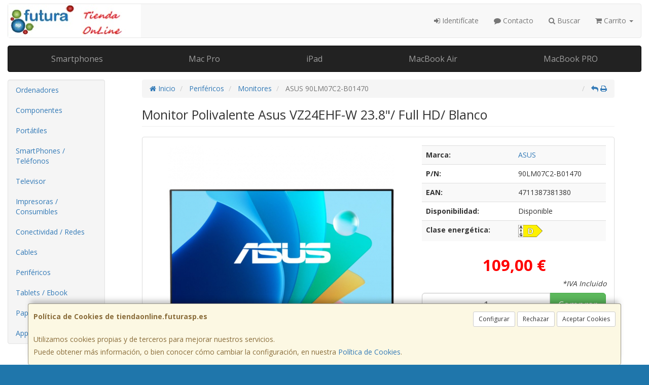

--- FILE ---
content_type: text/html; charset=utf-8
request_url: https://www.google.com/recaptcha/api2/anchor?ar=1&k=6LeVxwkUAAAAALzhpfkFJnc5ikhhoAUtFzbujUO_&co=aHR0cHM6Ly93d3cudGllbmRhb25saW5lLmZ1dHVyYXNwLmVzOjQ0Mw..&hl=en&v=TkacYOdEJbdB_JjX802TMer9&size=normal&anchor-ms=20000&execute-ms=15000&cb=e3eczej3i0ms
body_size: 46153
content:
<!DOCTYPE HTML><html dir="ltr" lang="en"><head><meta http-equiv="Content-Type" content="text/html; charset=UTF-8">
<meta http-equiv="X-UA-Compatible" content="IE=edge">
<title>reCAPTCHA</title>
<style type="text/css">
/* cyrillic-ext */
@font-face {
  font-family: 'Roboto';
  font-style: normal;
  font-weight: 400;
  src: url(//fonts.gstatic.com/s/roboto/v18/KFOmCnqEu92Fr1Mu72xKKTU1Kvnz.woff2) format('woff2');
  unicode-range: U+0460-052F, U+1C80-1C8A, U+20B4, U+2DE0-2DFF, U+A640-A69F, U+FE2E-FE2F;
}
/* cyrillic */
@font-face {
  font-family: 'Roboto';
  font-style: normal;
  font-weight: 400;
  src: url(//fonts.gstatic.com/s/roboto/v18/KFOmCnqEu92Fr1Mu5mxKKTU1Kvnz.woff2) format('woff2');
  unicode-range: U+0301, U+0400-045F, U+0490-0491, U+04B0-04B1, U+2116;
}
/* greek-ext */
@font-face {
  font-family: 'Roboto';
  font-style: normal;
  font-weight: 400;
  src: url(//fonts.gstatic.com/s/roboto/v18/KFOmCnqEu92Fr1Mu7mxKKTU1Kvnz.woff2) format('woff2');
  unicode-range: U+1F00-1FFF;
}
/* greek */
@font-face {
  font-family: 'Roboto';
  font-style: normal;
  font-weight: 400;
  src: url(//fonts.gstatic.com/s/roboto/v18/KFOmCnqEu92Fr1Mu4WxKKTU1Kvnz.woff2) format('woff2');
  unicode-range: U+0370-0377, U+037A-037F, U+0384-038A, U+038C, U+038E-03A1, U+03A3-03FF;
}
/* vietnamese */
@font-face {
  font-family: 'Roboto';
  font-style: normal;
  font-weight: 400;
  src: url(//fonts.gstatic.com/s/roboto/v18/KFOmCnqEu92Fr1Mu7WxKKTU1Kvnz.woff2) format('woff2');
  unicode-range: U+0102-0103, U+0110-0111, U+0128-0129, U+0168-0169, U+01A0-01A1, U+01AF-01B0, U+0300-0301, U+0303-0304, U+0308-0309, U+0323, U+0329, U+1EA0-1EF9, U+20AB;
}
/* latin-ext */
@font-face {
  font-family: 'Roboto';
  font-style: normal;
  font-weight: 400;
  src: url(//fonts.gstatic.com/s/roboto/v18/KFOmCnqEu92Fr1Mu7GxKKTU1Kvnz.woff2) format('woff2');
  unicode-range: U+0100-02BA, U+02BD-02C5, U+02C7-02CC, U+02CE-02D7, U+02DD-02FF, U+0304, U+0308, U+0329, U+1D00-1DBF, U+1E00-1E9F, U+1EF2-1EFF, U+2020, U+20A0-20AB, U+20AD-20C0, U+2113, U+2C60-2C7F, U+A720-A7FF;
}
/* latin */
@font-face {
  font-family: 'Roboto';
  font-style: normal;
  font-weight: 400;
  src: url(//fonts.gstatic.com/s/roboto/v18/KFOmCnqEu92Fr1Mu4mxKKTU1Kg.woff2) format('woff2');
  unicode-range: U+0000-00FF, U+0131, U+0152-0153, U+02BB-02BC, U+02C6, U+02DA, U+02DC, U+0304, U+0308, U+0329, U+2000-206F, U+20AC, U+2122, U+2191, U+2193, U+2212, U+2215, U+FEFF, U+FFFD;
}
/* cyrillic-ext */
@font-face {
  font-family: 'Roboto';
  font-style: normal;
  font-weight: 500;
  src: url(//fonts.gstatic.com/s/roboto/v18/KFOlCnqEu92Fr1MmEU9fCRc4AMP6lbBP.woff2) format('woff2');
  unicode-range: U+0460-052F, U+1C80-1C8A, U+20B4, U+2DE0-2DFF, U+A640-A69F, U+FE2E-FE2F;
}
/* cyrillic */
@font-face {
  font-family: 'Roboto';
  font-style: normal;
  font-weight: 500;
  src: url(//fonts.gstatic.com/s/roboto/v18/KFOlCnqEu92Fr1MmEU9fABc4AMP6lbBP.woff2) format('woff2');
  unicode-range: U+0301, U+0400-045F, U+0490-0491, U+04B0-04B1, U+2116;
}
/* greek-ext */
@font-face {
  font-family: 'Roboto';
  font-style: normal;
  font-weight: 500;
  src: url(//fonts.gstatic.com/s/roboto/v18/KFOlCnqEu92Fr1MmEU9fCBc4AMP6lbBP.woff2) format('woff2');
  unicode-range: U+1F00-1FFF;
}
/* greek */
@font-face {
  font-family: 'Roboto';
  font-style: normal;
  font-weight: 500;
  src: url(//fonts.gstatic.com/s/roboto/v18/KFOlCnqEu92Fr1MmEU9fBxc4AMP6lbBP.woff2) format('woff2');
  unicode-range: U+0370-0377, U+037A-037F, U+0384-038A, U+038C, U+038E-03A1, U+03A3-03FF;
}
/* vietnamese */
@font-face {
  font-family: 'Roboto';
  font-style: normal;
  font-weight: 500;
  src: url(//fonts.gstatic.com/s/roboto/v18/KFOlCnqEu92Fr1MmEU9fCxc4AMP6lbBP.woff2) format('woff2');
  unicode-range: U+0102-0103, U+0110-0111, U+0128-0129, U+0168-0169, U+01A0-01A1, U+01AF-01B0, U+0300-0301, U+0303-0304, U+0308-0309, U+0323, U+0329, U+1EA0-1EF9, U+20AB;
}
/* latin-ext */
@font-face {
  font-family: 'Roboto';
  font-style: normal;
  font-weight: 500;
  src: url(//fonts.gstatic.com/s/roboto/v18/KFOlCnqEu92Fr1MmEU9fChc4AMP6lbBP.woff2) format('woff2');
  unicode-range: U+0100-02BA, U+02BD-02C5, U+02C7-02CC, U+02CE-02D7, U+02DD-02FF, U+0304, U+0308, U+0329, U+1D00-1DBF, U+1E00-1E9F, U+1EF2-1EFF, U+2020, U+20A0-20AB, U+20AD-20C0, U+2113, U+2C60-2C7F, U+A720-A7FF;
}
/* latin */
@font-face {
  font-family: 'Roboto';
  font-style: normal;
  font-weight: 500;
  src: url(//fonts.gstatic.com/s/roboto/v18/KFOlCnqEu92Fr1MmEU9fBBc4AMP6lQ.woff2) format('woff2');
  unicode-range: U+0000-00FF, U+0131, U+0152-0153, U+02BB-02BC, U+02C6, U+02DA, U+02DC, U+0304, U+0308, U+0329, U+2000-206F, U+20AC, U+2122, U+2191, U+2193, U+2212, U+2215, U+FEFF, U+FFFD;
}
/* cyrillic-ext */
@font-face {
  font-family: 'Roboto';
  font-style: normal;
  font-weight: 900;
  src: url(//fonts.gstatic.com/s/roboto/v18/KFOlCnqEu92Fr1MmYUtfCRc4AMP6lbBP.woff2) format('woff2');
  unicode-range: U+0460-052F, U+1C80-1C8A, U+20B4, U+2DE0-2DFF, U+A640-A69F, U+FE2E-FE2F;
}
/* cyrillic */
@font-face {
  font-family: 'Roboto';
  font-style: normal;
  font-weight: 900;
  src: url(//fonts.gstatic.com/s/roboto/v18/KFOlCnqEu92Fr1MmYUtfABc4AMP6lbBP.woff2) format('woff2');
  unicode-range: U+0301, U+0400-045F, U+0490-0491, U+04B0-04B1, U+2116;
}
/* greek-ext */
@font-face {
  font-family: 'Roboto';
  font-style: normal;
  font-weight: 900;
  src: url(//fonts.gstatic.com/s/roboto/v18/KFOlCnqEu92Fr1MmYUtfCBc4AMP6lbBP.woff2) format('woff2');
  unicode-range: U+1F00-1FFF;
}
/* greek */
@font-face {
  font-family: 'Roboto';
  font-style: normal;
  font-weight: 900;
  src: url(//fonts.gstatic.com/s/roboto/v18/KFOlCnqEu92Fr1MmYUtfBxc4AMP6lbBP.woff2) format('woff2');
  unicode-range: U+0370-0377, U+037A-037F, U+0384-038A, U+038C, U+038E-03A1, U+03A3-03FF;
}
/* vietnamese */
@font-face {
  font-family: 'Roboto';
  font-style: normal;
  font-weight: 900;
  src: url(//fonts.gstatic.com/s/roboto/v18/KFOlCnqEu92Fr1MmYUtfCxc4AMP6lbBP.woff2) format('woff2');
  unicode-range: U+0102-0103, U+0110-0111, U+0128-0129, U+0168-0169, U+01A0-01A1, U+01AF-01B0, U+0300-0301, U+0303-0304, U+0308-0309, U+0323, U+0329, U+1EA0-1EF9, U+20AB;
}
/* latin-ext */
@font-face {
  font-family: 'Roboto';
  font-style: normal;
  font-weight: 900;
  src: url(//fonts.gstatic.com/s/roboto/v18/KFOlCnqEu92Fr1MmYUtfChc4AMP6lbBP.woff2) format('woff2');
  unicode-range: U+0100-02BA, U+02BD-02C5, U+02C7-02CC, U+02CE-02D7, U+02DD-02FF, U+0304, U+0308, U+0329, U+1D00-1DBF, U+1E00-1E9F, U+1EF2-1EFF, U+2020, U+20A0-20AB, U+20AD-20C0, U+2113, U+2C60-2C7F, U+A720-A7FF;
}
/* latin */
@font-face {
  font-family: 'Roboto';
  font-style: normal;
  font-weight: 900;
  src: url(//fonts.gstatic.com/s/roboto/v18/KFOlCnqEu92Fr1MmYUtfBBc4AMP6lQ.woff2) format('woff2');
  unicode-range: U+0000-00FF, U+0131, U+0152-0153, U+02BB-02BC, U+02C6, U+02DA, U+02DC, U+0304, U+0308, U+0329, U+2000-206F, U+20AC, U+2122, U+2191, U+2193, U+2212, U+2215, U+FEFF, U+FFFD;
}

</style>
<link rel="stylesheet" type="text/css" href="https://www.gstatic.com/recaptcha/releases/TkacYOdEJbdB_JjX802TMer9/styles__ltr.css">
<script nonce="83JdytQrjSqr0_F7M3Z-8A" type="text/javascript">window['__recaptcha_api'] = 'https://www.google.com/recaptcha/api2/';</script>
<script type="text/javascript" src="https://www.gstatic.com/recaptcha/releases/TkacYOdEJbdB_JjX802TMer9/recaptcha__en.js" nonce="83JdytQrjSqr0_F7M3Z-8A">
      
    </script></head>
<body><div id="rc-anchor-alert" class="rc-anchor-alert"></div>
<input type="hidden" id="recaptcha-token" value="[base64]">
<script type="text/javascript" nonce="83JdytQrjSqr0_F7M3Z-8A">
      recaptcha.anchor.Main.init("[\x22ainput\x22,[\x22bgdata\x22,\x22\x22,\[base64]/[base64]/[base64]/[base64]/[base64]/[base64]/[base64]/[base64]/[base64]/[base64]/[base64]/[base64]/[base64]/[base64]/[base64]\\u003d\\u003d\x22,\[base64]\\u003d\x22,\x22w5rCpcOwCsK4w6TCsyXCux/CrG8IeMKbXhYSw4vClTpiUcO2wrfCoWLDvRESwrN6wqwXF0HCjXTDuUHDnhnDi1LDhS/[base64]/CjsK6w6dxw7IyB8O3wrpZw7bDlWXCh8KjR8KBw7nCkcKPA8K6wprCmsO4QMOYSMKYw4jDkMO6wrciw5cswpXDpn0xwrjCnQTDiMK/wqJYw6nCvMOSXUvCosOxGSnDvWvCq8KwFjPCgMOLw4XDrlQTwpxvw7F4CMK1AGpvfiUrw51jwrPDuwU/[base64]/w7tHw5pKOBQ5w4zDiMKdYcOAXMKXwoJpwrnDqkvDksKuLSbDpwzCosOUw6VhBxDDg0N+wqQRw6UCHlzDosONw4h/Ik7CpMK/QAvDplwYwpzCqiLCp3TDngsowqzDkwvDrChtEGhbw6bCjC/CpsKTaQNXeMOVDWXCncO/w6XDlRzCncKmYGlPw6JrwrNLXSXCtDHDncOuw4Q7w6bCugHDgAhewr3DgwlJPngwwqY/worDoMOOw7k2w5dxYcOMeloYPQJSUmnCu8Kew6oPwoIww7TDhsOnPcKQb8KeMU/Cu2HDkcOPfw0CE3xew4V+BW7DqMKcQ8K/[base64]/CvFrDhMOXwqJKBcKvLlzCtCfDiMORw5jDmsKzZyfCh8KFFT3CrlIzRMOAwpTDo8KRw5ouKVdbU2fCtsKMw5woQsOzJHnDtsKrVmjCscO5w49mVsKJEsKpJMKrCMKqwod+wqbCuwYvwotgw6/DtD5/wojDq0wMwqLDgVdjFsO9wp5Cw5PDqEbCknkZwpHCiMOhw57DhsKkw6lqM0tUd2/CjktyecK1X0zDsMKHPidTXcOpwowzKhcYWcO8w7zDgRrCrcOJFsO2eMOzFMKQw7kpRAk6cRRrSjxCwo/Dlm8RIRhUw4dAw7Q2w7PDjRl8eAx4H1PCr8Kfw65zewM0LMOnwq/[base64]/QsOgwrdwIsKSAcKmfHVbw4PDmCXDmsKPwoPCiFzDgErDkhtIfjsGPT5sV8K1wp1RwpBdNiMPw7/ChmFAw7LCj3FowpIHOUbCklAuw4TCiMK9w7pBElzCl2TDqsKjDsKpwrfDmmsMJ8O8wpfCsMKzMUh9wovDqsO+fsOMw4TDtRzDiBcUCcKlw7/[base64]/EMKqwrzCgMODw4/CtxTCm3AvNyYyBUkjwqLDjx5EWiLCvnYewoDCi8O/w7JIJcK8wrXCq2ByXcKMAm7ComfCgxgAwobCm8KkbAtGw53ClyDCsMOPHsKow5sZwosCw7AETMO7LsKKw6zDnsKqSQZXw57DqsKZw5g5UcOcw4nCui/[base64]/CoMOgRyVHw5kEw7Zcw6XCscKpw6vDssODYDVKwpAQwqteRD3Cp8Kjw6Bxwqh5wqhSagbDqMKuBQEdIhbCncKyFMOJwo7DgMOicMK/[base64]/[base64]/w7XDlcO6NHbDqRbCjTDCkGDDtELDnDvCoAjCtcO0GcKCJMKSBcKuQ1TCu1xawqrCjDp1CFMbdATDkm3CtEHDtcKSSlliwpFawo91w5zDjMObJ0Ezw5TCi8KXwqbCjsK3w6/DkcO1XVrCmwU9CcKIwp7Do0QIwqtMa2jDtRprw7nCs8K5ZA7CrcKkacOEwofDhh0PL8OowrTCvDZqJ8OVw6wmw61Pw6PDv1DDpxkhFsO3w50Mw5Ygw6YsaMOBaRbDocOowoczUcO2f8KicRjDkMKeIkI/[base64]/KsKbecKewp5Yw5TDgl4cwrDDhTF7wpzDkV0kI1PCiVTChcK3wo7Dk8Ouw6N4GgJQw4/ChsOgfMKvw4kZwpzCuMO0wqTDuMO2bMKlw7vCkHwLw68qZhcHw7okdsOUfxwOw44xwqbDrTg7w7vDmsKMIwh9QUHCjQPCr8O/w6/CtcK8wr5LI0hhwo3Dvy7CnsKJXEVjwo3CnMK9w5wjNVY0w6jDg0XCj8K8w45yBMOpH8KGwoTDtlrDrsOjwrZQwpsdLcOyw4o0ZcKIw6PCncKQwqHCmU7Dk8K9wq5qwqUXw5xzXcKew6Nwwp/DiS8jHR3DjcOOw7wzUCgRw4HDqC/Cm8Kvw7kbw7/DswXDnQF+eGfDsn/DhUhzGWvDlBPCsMKewr/CgcKFwrwrR8O/UcK7w7XDlwDCv0rCgTTDpiDCuVvCqcOKwqA/wqZCw4JITB/CqsO5wpvDicKEw6TCj3zDmsKbw75DJxs7wpk9wpoeSR/CqcO1w7Qkw5p/MhHDs8O/YMK7W14MwoZuH3vCsMKDwrnDoMOhAFPCsQLCusOcWcKaPcKBwpfCh8KfIVFRwpnChMKLDcONFBbCvF/CkcOKwr8HH0DCnQHCksOWwpvDvVJxM8OWw709wroYwosqTCJhGg4Ww7nDvDQKLcKvw7NFwqtaw6vCiMKuw7jDt3UhwqRWwoMDdmRNwotkwosGwprDoD0Rw5vCisK/w71ldsOFfcOVwowNwrnCtDfDgMOtw5fDh8KNwrQzYcOEw7otWsOZwqTDtMOSwph/TcKzwrF5wrDCtCPCvcKMwr1PKMK5emVBwrjCgcKnXcOnY1lzXcOtw5MZIcKwYsKuw5gLMGMYSMOTJ8K8wrJTF8ObV8OEwrR0w6fDnhnDkMODwo/CqmLDnMO/[base64]/CrsK7RDldw4o1wrXCjRDDkgTCuRcnwp5EHz/DvcO/[base64]/DjG0iw5EUP8KoCnoyA8Onw7QQw7Z8ex9oLMKpw5YdasKYUMKoS8OWSC3CusOjw4Q+w5DCgcOFw5PDiMOeSxPDvcKcAMOFA8KwKVbDnBLDksOjw6zCs8O2w4NlwqHDuMO+wrnCssOnfntoFMOowp5Kw4vCsmd7ZX7Dlk4HesOQw63DnsOjw7k/dMKBBMO3TsKHw4bCi1tsEcOkwpbDulHDk8KQcwQGw77DtxwMQMOJOE3DrMKYw5k4w5FpwqXDuUJVw6bDnMK0w7zDvEAxwrPDpMOnW31CwrvDo8KxfsKHw5NkQ0how4cdwrDDjX4LwojCgDVYejvCqBzChzrDssKIBsOqwqobdj3CqzjDsw/Coy7DpkRnwpdIwqFSw5TCrz/DshvDp8OlfV7DkHDDkcKYesKGfC9UGyTDp3Ewwq3CnMKew77CnMOOwrXDqh/[base64]/wrl/[base64]/RMKDa8OmwpMQw6rDtng5LcK5FMKnOgHDqMO/R8OIw4zChyI/EHljOGY7XRQ+w6PCjnlOaMOLw6vDsMOGw5DDp8OzZMOlwqLDnsOsw5/DgDVga8KmdgfDhcOIw50Nw6DDscORPsKcfCLDsQ7ClWpjwr7Cq8KVw74WF3d9YcOaOnnDqsOPwojDmydyX8KYEynDjCttw5nCtsKiMzbDq3h6w4zCsg/DhzIIJhLCkDU2RBkNE8ORw4jDvxnDjMKceGUGw6BFwpnCuVciKMKbNCjCqi8Xw4vDrE8ibcOjw7PCuRhpXjTDrMKceHMnIxjDukZBwqJzw7gyeX1ow7M8LsOgccKiHwBMER97w6TDpsKNazbDoDomQyvCvVVJbcKEN8K1w6BkAlpFw6ghw4/CmBvCuMKWw7clcWbDgMOcTX/CmTsKw7BaPDRgIx5/woPCmMO5w7nCvsK8w5zDpWPDhkJUE8OWwqdLcsOMKUXCnDh1wpPCgMOMwo7DosOPwq/DhXPCtFzDh8OCw4oBwprCtMONWl9MTMKgw47DiXLDkQjCmx/CqsKFDjREIm8rbmtGw5Ahw4V9wqfCoMKtwqdGw53DmmTCsHjCtxxyC8K+FhoMHcKGCMOuwqjDksKjLkJ+w5zCusOIw40UwrTDs8KecDvCo8KBQVrDiU0+wrY4V8KjYWtjw7g9wo8bwr7Dr2/DnwtqwrzDmcKZw7hzdcOdwrnDs8Kewp7DmVfCvidNDx7CpMOkfiY3wqFCwqddw7fDvzV2EMKsY2QxZkfCpsKlwrzDnDNJwp0GPF5yXzk8wod4J28wwrJqwqsfIhJQwq3DrcKjw6/[base64]/[base64]/CisK3w4PDuMKCwqQ3w57DpnRLe1BwVsKyw7gow4XDqHLDuFjDmcO3wrjDkj7CjsOvwqBQw4rDvm7CtD0Ww6ViMMK8e8OffhTDs8Kswr5PPMKxYUoAfMKawrJKw7vCrFrDl8OPw7M8M2EQw5w1R01bw7tXV8OUGUfDr8KFUmrCkcK0FMOrPhnCoSDCqsO/[base64]/[base64]/CpsOtw6VEw6kBTsO8C8OdLsKndMOcw4jCisOrw4/DosK9I0I9AW9YwpzDqMKmJVbCjEJDL8OlHcOTw7/Cr8KEPsOmB8KSw5PDjMKBwrLDs8KXeAZ/w4Vgwo4xDsORPcOOasOiw6xmGsOuBxLCqQ7DmMKIw6oia3LCnCfDk8OBaMOrf8OaKsK7w6NVHcOwaQ5hHnbDuUrDhcKPw4d2E1TDrgV1B3tSeykzA8O4wozDqMO/[base64]/ccKiw47Ci30Zw7vCpMKmwoAMw7vCiGtrP8O3eHvDkcKfEcKIw6d8w51uFSLDrcOZOzXCrDxTwoBoEMOxwq/Dm3vCi8KcwpRMw57Dvhs3wq8aw7/DpU/CmlzDu8K0wrvCpjvDicKywofCssOYwrYaw7bCtCxvUFBqwp5RdcKKc8KhLsOjwqBjWnDCjiDDrCPDncOWdmvDpMKpw7rCtiAWw7vCvsOpG3XCnXZQc8KRZwXDmhIYBwp0K8OlfE4HXw/Do0nDrg3DlcOQw7jDvcKnTcKdBFPCsMOwb0BIQcOFw7xYRSvDvyIfB8KGw6jDlcOkX8Otw53CnDjDqcK3w78WwqHCuhnCicOSw5scwoMOwoPDoMKgHcKXw4x/woLDumvDhABNw7HDmwbCminDmcOeCMOUUcO9AFBjwqFXwqY7wpfDsS98aAh5wqllMMOpDWEZwoLCgmAdORbCscOuTsOywpRew5PCtsOlbcO4w7/DiMKSSiPDssKgRcOGw5LDnnN8wpMbw7bDgMKqZ1gnwpXDuCcgwp/DgGjCpVkgblzCuMKJw6zCnzhIw4zDlMKqAn9pw5TDsRQXwrrCnkUmw7LCusKCQcOBw41qw7USRMO5EBDDt8Kub8O8ajDDnWJLS05KPGrDqUhgPX3DrcONUGM+w5wcw6ggKWoYDMOAwo/CoHbCv8OxVhDCp8KICXUOw4pTwr5zYMKHbMO9w6kcwovCrcK9w7Aqwo5xwpttMxnDq1TCmMKHN0Fsw7bCvTPCgMKuw4gRIMOXw6vCt2AyI8KxCWzCgsKFfsOrw7wbw5l2w7hzw54PBsOeRTkQwplow4/ClsOJTVEcw4fCu3UEIcOiw6jCosO2w5guY1XCmMKCbcOwPT3DqCTCiGXCv8KcTjLDhAjDsW/DlMKjw5fDjF9LUVEieT1aecK6ZMKSw7vCrn7DkkwKw53CpFB1PAjDuR/CisO9wpDCsUAlVsK9wps0w4NXwoLDocKuw7JGdsOnBXYfwptfwprCrsKgVXMfBCVAw457wpgtwr7CqVDCssKow5YnA8KkwqnCjhLCmjPDmcOTH0zDthFWKDPDmsKFcigmRQrDv8OeCxhlTMO2w7liRcOdw4rDnkvDpld5w5NEEX9/[base64]/bjltZgt6w7Y+XUsOCsOJwrvDnhPCiAFWSsO6w7Qnw6kKwqLDjMOTwr0qOXbDqMK9K3zCs0VQwp9qw6rDnMKuccKTw7lvwpXCr0R9DsO9w5zDlVzDjwHDuMKbw5RNwpRYJUofwqDDp8Kiw5jCmRx2w5/[base64]/[base64]/[base64]/w7TCksKMclrChQvDmEwGw5wEwobCnGpIw53DlWTCkkR6wpHDtCZBbMO2w4zCm3nDvhJDw6U5w5rCrcKKwodUE3wsJsK5HsK/[base64]/CjcK9wp7Ch8Krw63DghrCuUbDisKcW8KIw4vCgsK/OcKVw4TCrCVNwoAsKMKlw7EMwpxtwpHCisKQPsKywplbwpoaXwbDr8O1w4fDlxIYwonDr8K7EcOewos8woPDgSjDssKow4XCrcKYLUPDtyfDjcOxwr46wq3CocKAwqFIw7wXAnnDhlzCk0HDoMOvNMKpw7QIAA3DpMOlwoBIcD/ClsOXw4DDvBfDgMOYw5zDo8KAfEZQC8KNKx/Cn8O8w5AnMcKdw5ZDwp4cw5jCkMKeCmHCgMOCRHMCGMOhw7JJPVs0SnXCsXPDpXUEwrh8wpd1BTpGAcOuwqolDzHCl1LDiWoZwpJJWWrDisOeOmnDtsKwXVTCrsKzwqVBJWd7RzYkBRfCosOrw7PCmkPClMO1acOFwoQUwq83dcO/[base64]/[base64]/Di2h2wqJTwqHCrsKuWB7DpMKtHhbDmMOJFcO7fDvDiBR9wotKwrXCghsgCMO1Kxg2wrhZa8KCwpjDukLCjx/DhCDCmMKTwrLDq8KRV8O5ak8kw7Bjf0BLacO7bHvCpsKGLsKPw6gaXQnCiDgpZ3/DgMOcw5IiF8KIDzYKw4oEwq9RwqU3w7nDjFTDoMKUejYAecKDWMKtUcOHbURGw7/DrFwIwowNYDHDjMO/[base64]/Dp8K3wqdBXg8JwodAw7DCvjNUw6PDngUYfyPDnMKoJyFgw7ZFwrx8w6PCgAxxwoDDm8KkAy49HhR+w4Bfwp/CuwNubMOYSTMyw4LCvMOPA8OaO33CtsOWCMKNwpHCssOECRZ/eVsPw4fCoRZPwo3CrMO7wq/[base64]/Do37DpMKCHMOmw6fCh8ObTDszECJWQkTDoUPCiHHDjy0ew5d8w6h8wqJTSFlpIcKrICd0w7JgDS/CjcKhUkPChMOxYsK/[base64]/Dl8KNw7fDhcKrw7zDqcOQcsOBwrzDnnwOOsKjTMK/wr9Dw4jDpcKUJW3Dg8OUHAjCn8OkUMOLKy5Yw6LCkV/Dm1nDm8KJw7LDlMK7aWJUCMOXw4pmbU18woXDiTs8bsKNw7HCvcKiBxXCsTN7dxrCnQbCocKKwo7CtF/Ct8KBw7DCtGjCjjzDjmAtQcOPE2IlQxnDhCFGUysAwqvClcORIlVWXxfCrMKbwoEMJw4AXAvCmsOlwoXDpMKLw7rCtxTDmsO3w4bCmXhYwpzDg8OKw4rCtcKCcmHDhMKWwq4xw6ExwrTCisOmwptXw7Z0Li1GFMOjOA7DqGDCrMOSS8KiH8Krw4/[base64]/ChFrCiwQvw7LCjMKtWWTCqmQaThDDhMOFd8KrECrDjjzDl8OaQsKuGcO5w7PDsFwwwpXDg8KfKgMkw7TDvQrDg0tfwp9IwrTCpEpwO1/CvTfChVwVJGXDjSrDgkzClifDsSMzMxZtLkLDsCEIDkU9w7FiacOHHnkpXE/DkUF/wrN5dsOSUMOedVh1WcOAwrHCikJdK8KnaMOSMsOVw5lkwr5lw5jCvCVZwpVHw5DDmT3DssKRAFDCmCslw7bCpsOCw7RDw7xCw4NET8O5wpNNw4PClGnDs39kaTlHw6nDkMOgbcKpecOraMKPw4vCl0rCv1XCg8KpeVcveE/DtG1DOMKhJ05NG8KlTcKvdmkEBQcqVMKjw7QIw6pzw7nDpcKLOsOhwrc8w4fDhWE/w75Mf8OtwqInRzw0w60gYsOKw51XHsKnwrXCrMOLw5Anwo9swoBccX4HOsO1wqQ/EcKiw4PDo8K8w5p0DMKECTclwo0nQsKbw7vDjh0rw5XDjEMRwowiwrDCq8OYwoTDt8Oxw5rDmlwzwp/[base64]/CvMOfN8OZeHkFwqXDg8Kgw5zDmMO7woorw6HCjMOIJ8K8wrvCrsOLQDQJw6zCoW3CngHCg07CnhLCsCvCmHMcR2QUwpIbwo/Dr0J/wpbCpsOqwrnDisO7wqAVwrIPMsOcwrF3AV8pw5pcNMOuwqd6w4wzK30Ew6oHeTPClsOOFQJswo3DkC3DusKcwqHCgMKTwonDmsKcPsKEWsK0w60kMRFCLiXDj8KmRMObZ8KLPsKswr3DugfCnCnDoFBYVHxZMsKSZg3Cgw3DvlLDtcOHAcKAK8O/wpgPTxTDlMOqw4TDgcKuC8K0wp5+w47DgErCmzpbDl5VwprDiMOrw5XCqsKFwoA4w7gqMcKQBH/CnMKbw6YSwobCjm/[base64]/[base64]/Ck8K+w7NnQBdTw6DDv1rCq8KQeHdcXkPCmjzDoAAHRQ9Fw5PDiTZWQMKVG8KUPBrDkMO3w7zCuD/DjsOoNBHDmsKkwqtEw7Awb2ZadBrCr8OtGcOSKn95SMKgw70NwqnCpRzDnVRgwojCsMOyXcOREVjCkzZIw7cEw6/CmMKBS1zCmnt8V8OzwoXDnMOgbsOMw4TCp1HDlTIbD8KLb31SVcKIN8KQw48AwpUDwpXCn8Krw5bCmGssw67Ct35GesOMwoo4McKiHwQDfcOOwprDo8K0w4zCtVbCm8K1wovDl3nDpl/DjFvDicKuKk7CuDrCvxLCrUBLwrArwr9Owq/CizYRw7rDon1dw6rCpjbChXDCsiLDlsKkwporw5bDpMKoPjLCqCnDlCN3H37Dh8OewrbCuMOtGMKZwqs+wpjDhGMUw5/CvyYHbMKRw7TCt8KkG8OEwpswwprDsMOvbcKzwojCjwLCscOQOWNgCwxzw47DtUHCt8K2w7pQw6vCkMK9wp/CpcKqw60BOiF6wrwPwr43LFgSXcKCc1XCgT1hUMO7wog0w7BZwqfDpwLCvMKSJkTCm8Kvwoh7w4MIJcOzwp/Ck1NfLMKUwoZrYnvCqiMyw6PCoznDpsKKBsKUAsKoMsOow5MRwonCkcOvIMO0wq/[base64]/[base64]/DscOlC2zCgyDDisKaKsOCaHQnwpXCvkQbw7ouw7sFwpfCkAzDnsK8NsKxw5w0aAYQN8OpZsKqLEDDtGFFw4ccZUNBw5nCm8KiYnDCjm/Cv8KeDWnDtsKuNQ5SRcOBw6fChmsAw7rDnMOewp3CsF1vCMOjOjRAelg4wqE3bXgAQcKowpEVJVRHQU/DusKjw6jDmMKfw6tgXxEhwpPCsR3CkxjDm8O7wqEjMMOVTnNRw61NOsKBwqANGcOtw48Dw67DuhbCncOJTcOqUcKeQcK9f8KeGMONwrMxFDXDjHbDqCsPwppJwq05Jl85EsKYJMOuF8OXKsOxaMORwpnCrl/CocK4wrQRXMODbsKVwp8QE8KURcKrwo7DtgANwrIeTmbDq8KOfMOREcOgwqBqw7jCqsO7DAduYMKUD8ODeMKmACVWFsKdw4LCrx/[base64]/DsXITXsOmwojCv8OeGMKIwohZw7HCsBNLEQgHH8O8Z37CosOlw5MdKsO+wr80VHg4w4XCpsOBworDisKrAMKCw4EvTcKmwqLDkRXCosKYDMKQw5gmw6TDtj0DRUnCl8K/LEkwB8OSM2J8HRDDoVnDrMOfw4LDoFQTJiYkCiLCjMOpHsKxaBobwo0CDMOnw7NiJMK0BMKqwrpgHVFXwq3DssO7fBvDmMKcwoJ2w4HDtcKXw4bDuErDnsOUwqtlMsKHGVrCicOfw5XCkiV8A8O6w4FCwpjDl0QCwo/Do8KLwpLCncO0w7k7w5TCgcKewoBuI0drE20UaA/CoRlNHmcubCkSwpgQw4BIVsOYw4VLFDzDu8OSPcKxwqgXw60Vw6bDp8KZRTFRAEzDmEBcwq3CjhktwoXChsOicMK8dzjDvsOWO1TDoUV1d0bDp8OGw645Z8KowoMpw68wwrlVw4bCvsKWJcOpw6A1w4ohGcK2CMOSw7TDk8KMDnJnw7PChW5nKkx/aMKIRRdOwpbCu3PCngNSbsKNbcK/cDPCkErDm8KEw7vCgsO5w4AvKFPCsjN2woJCdE8PC8KqbkAqKmDCli1LbGNhflxNWHQEEVPDlyoWH8KPw6pUwq7Cm8OgCsK4w5gfw6dgU0jCiMKbwrdoGAPCnGpvw5/DjcKqEsOKwqheDsONwrnDh8Ozw5nCgBXDh8KAw6wMRinDrsKtLsKyA8KqQAtpODtqKWrCu8KTw4nDtg/DtsKDwo9yHcOBwotdMcOqe8KbKcODOQ/DkBLCtcOvJynDncOwFQxoCcKRAkcYFsO2LHzDq8KRw484w6vCpMKNw78KwoIqwqHDpFvDvTvCo8K6P8OxVhHCscOPD3/Cs8OpdcOMw6Ygw6RJdnUow5UjODXCj8K/wonCv3cfwoRgQMKqecOOB8KWwr0FKGkqwqDDrMKCH8OgwqXCr8OCeGxeesKWw6rDrMKOw6jCq8KoC2TCi8O8w5nClmfDkwLDkQ0jcS3CmsOPwo8iG8KVw6VUHcOcRsOAw481VWHCoS7Ck0/DpU/[base64]/DlEM6HmpCwqI5MCBzwpN6WF7CrcOYOFkYH2htw7fCsUQSZ8Kjw6oTw4HCgMOyCjhEw4/DjDJCw5ohXHLCuEkoGsOSw45Pw4bClcONWMOGOSTDu10nwq3CisKpRnN+w7vCsUYKw7rCkn/[base64]/ChWJrAMOwwrA8dMOCDmxzQ8OpwqkwwpJnwr7DjWcpw4XDrFRlNGEHdcOyIiQTS3/Dk0EPSR0LZyJUS2bDgxzDt1LCoG/Cm8OjLVzDo37DtGtMwpLDhCEQwogUw4XDkG/[base64]/[base64]/w70sw77Dr1/CqMKHw4DDosO5w4PDncOjw5powrrClAbDmG0TwrbDqzPCscOpBwIfUwfDpnjClXwQNHhNw5nDhcKDwojDnMK8BMOaKSszw4JZw5hVw7TDq8OYw6xTGcOlTFUgLsOyw60zw7YMWR5Qw58/ScOIwpoYw6PCs8Ksw5dow5vCt8OgOcOKEsKNGMO6w73DmcKLwpwfSk8wLmRET8KGw6fCpsKMwqjCl8Kow4xYwrZKLEJbLhHCtH8kw7YSH8KwwpfCrQzCnMK/[base64]/DsXvCqG7CosO3wpDDoMK7WivCkDXCuQMvwrY8w6YeBzAFw7PDvMKTByxFfMK/[base64]/w6vCg8KgwqEhw7sIA1pgWS19SXd7w6V2wrrCqcKAw5nCjSjDiMKow4jChmNrwogxwpR0w4DCi3jDr8OTwrnDocO2w4/[base64]/wpPCtWDChUDChEYcw5gUJERnwq/DmGjCpMOjw4PCoQPDiMOTLMK2HMK/w4s7Q3gnw4lswrQwZU3DuVHCp0/Dkj3CmhjCuMKpBMOlw4g1wpjDsx3Dk8Ojw6liw5DDr8OcCExPDsOEFMK2wpgZw7Mww5YgF0nDpjfDrcOmBi/CsMO4YmtJw41uZsKEw58nw4hGZUsNw5/DtBPDsR/DhMOVBMKCCGjDhmk4VMKaw7vDu8OIwq/CihtEPVDDmWPDj8Otw6vDnw3ClRHCtsKefhzDpk3DuX7Dn2PDqx/DlMObwqkAZcOidEnCoSxuLD/[base64]/Cm21jw5jDvMKQRl0uwrnCqC3DtBIqcsKXVXBaYh0wFcKuZ2tuI8KfBMKFRmTDr8KXcXPDtMKawolfWWrCvsKswprDtGPDjX3Dm1hew7fCosKBMMOuWcK/c23CtMOUSMOlwojCsDPCixRqwr3ClMKSw6nCl0PDhgXDvsO8KsKGB25nLMOBwpDDhsODwoI7w63CvMO3cMOZw5hWwq4gKQnCmsKjw7kvcRIwwpd+OEXChQrCulrCqT1YwqcVdsKgw77DpRAQw7w3M1HCsj3Co8KqNXdRw4ZVRMO+wosacMK/w7BPAH3CohfDqjhQw6rDhcKiw4V/w6lvBljDqcOzw6PCqS1owrfCk2XDtcK+J3dww7ZZC8OAw4JdE8O0QsKLQcKNwpzDpMK+wrdWY8KVw4saVAPCuxlQGF/DkVpSdcKLQ8OONCtow44dwq/CtMOHfMO3w4jDmMO7VsOpUcO5WcKjwofDkW/[base64]/[base64]/wrXDrMK7wqw4w5RWf8KyaUzCjcKsJsKzwrvCuB8+wqvDgMKTHhclWsOzZmESV8OzZmvDg8Kww5zDsmASMhQEw4/CucOJw5JdwpLDgFfCih5Nw7fChy9Vw6sAFyYDVmnCtcOtw6nDvsK4w5AhPBTDtBV+wqkyBsK1SMOmwrfCvhFWLhDCpT3Dv38aw7cDw6HDnQ1DX2J0JMKSwo9qw7Rawr8+w7bDnyHCoU/[base64]/DnsK9w61hNjvCmcKMw7LDuUPCvGxbwr4wwrkxw7HDsE7Dt8OtGcKrwrE9BMKcNsKvwrFNRsOswqlhwq3Di8Knw4DDrCjCn2c9aMOTw4JnAT7Ck8KvBsKeVsOEcx8pKV3Cm8K8TRoDYcONVMOsw6tyFCPDjSYIJGIvwpxnw69gQsKlIMKVw77DqD/Dm38zfSnDoALDv8OlJsKdfEEtwpUAVwfCs3Y/wr8Uw6/DhsKMFXHDqW/DqsKETcONWsOow6USWsO2OMKJVWbDuCV5EsONwp3CvXUMw7PDkcO/WsKQUsK7MXNxw5dLwrJVw6RYEwcFJmzDohrDj8OZBBVGw4vCn8OTw7PCkVRJwpM/wrPDtknDiBECwpzCuMOTUcK6H8KVwoc3EcKZwr9Owo7ClsKrMQM3X8KpNcO4w4PCkl4gw59uw6nDrmnCn0kvdsO0w7g7wotxB1zDtMK6ck/[base64]/[base64]/DrMOLwo9XI8KpwqXDmMKowosLNgPCs8OJLlEXChLDkMOqw7jCsMKeeBYifMODO8Oxwr0Ow54XZlDCsMOewpkJw43CnVnDlHLDk8K2TMKweDw/GsOtwr11wq/CgBHDlcOqIsOCYBPCiMKIesK8w4gMAi8gIG9Ef8OlUlLCscKQa8OZwqTDmsOpDsOGw5Y4wo/[base64]/Cnl51IsKxB8KNdcOJO8OacsKAw7QMIkZHOiTChcO7ZTbDnMK/w5fDpkzDmcOqw7tcRijDhFXClghUwp4/esKhecORwrBPXWYMVcOAwpdTJsK8VwDDmSvDhjgnSxNie8K2woV1YsKvwplFwrVnw53CiUwzwq53WhHDrcOrcMOcKBPDpTdlVlXCsU/[base64]/Dm3vChDHDtcOQeMK6w6vDt8KgXsO/wroiQzLCkiPDhXR0w63CuRAiwp/Di8OWesOOWsKQPgnDkDfCo8OBFcKIw5Nbw5fDtMKMw4zDhEg9IMOdU0fCp0rDjEfCmGrCuWhjwqRAE8KZw5fCmsKXw6BrPGnClG5FcXbDmsO6YcK+Yjddw5kCAMOUX8OTw4nCssO7BVDDvsKHwrrCqXdAwr/Cu8ObK8ODVMOnLz/CtsKuXMOefykQw4MewrnCv8KhOMOMEsOQwoDCrQ/CglMYw5bDmxjDqQE4wpbCqiAvw6FYeEMZw7Idw48KIn/Dm0rCncKZw6TDp2PCsMKFaMOtGGsyFMKTGMKDwqPDq2LDmMOJFsOwbgzClcOjw57DncKzXE7ChMO4aMOOwo4dwrDCqsObwpPCgsKbaTTCugTDjsKCwqJGwp/CrMKzYzoPEWBDw6nCo0pwJgjCnVdDworDqsKiw5scE8OZw41uw4l4wrw0FiXCrMKMw61/c8K9w5AfSsK3w6FnwpjDln9VN8KMw7rCqsO5w7UDwoHDlxnDkWIHBxYyb0rDusKWwpBCWh4ew7TDlcKQwrLCoWXCpMOKVW0zwpTDsX4jOMKTwq/Dt8OnLMO/G8Ohwp/[base64]/L8OvcBjDvcKaw6dbw6PCjcOPBMKcwq9Ib8Ksf17DpVzDk0XCmXIvw5QZfj9UJDnDuAYkFsOMwppdw7DDp8OHwpPCu3wAMcOzaMOkRVJ4DcOxw6I3wqvDrRR4wq8/wqNAwoPCgTNUIzNUA8KUw5vDmzXCoMKTwr7CsjPCp1fDgEZYwpPDiThXwpPDiiMLRcKuHWgMKcKzR8KkGCHDrMOTS8KVwrbDlMOEZhYWwrlFdjZ/w6VHw4rCgsOXw5HDonfDusK4w4luS8KYb0nCgcOvXnVkwqTCvxzCvMKrD8KYVEdUHDnCvMOpw6DDg3TCkzfDlsOOwpgRNMOiwpDCkRfCqhU3w7FtAsK2w5rCpcKIw7fCo8OdQwzDosOJHD/CuklFIMKmw7MFH1kcDjI4w6lzw78eWk83wqnDvMOPRGrCkwhOT8OpRATDp8KiI8O8w5sIMkDDn8KhVWrCjcK6D01JacOmN8OfEsKUwoTDu8KSw41eI8OCWsOR\x22],null,[\x22conf\x22,null,\x226LeVxwkUAAAAALzhpfkFJnc5ikhhoAUtFzbujUO_\x22,0,null,null,null,1,[21,125,63,73,95,87,41,43,42,83,102,105,109,121],[7668936,577],0,null,null,null,null,0,null,0,1,700,1,null,0,\[base64]/tzcYADoGZWF6dTZkEg4Iiv2INxgAOgVNZklJNBoZCAMSFR0U8JfjNw7/vqUGGcSdCRmc4owCGQ\\u003d\\u003d\x22,0,0,null,null,1,null,0,0],\x22https://www.tiendaonline.futurasp.es:443\x22,null,[1,1,1],null,null,null,0,3600,[\x22https://www.google.com/intl/en/policies/privacy/\x22,\x22https://www.google.com/intl/en/policies/terms/\x22],\x22BTCM/Sb974ma5pJmR2KH5EeMu8xnQidfyZIrcc8ymZ8\\u003d\x22,0,0,null,1,1765114979095,0,0,[120,132,39],null,[91,207,90],\x22RC-0-E2umZtdKVm_g\x22,null,null,null,null,null,\x220dAFcWeA7cwPXNr6y8QRRBBq9sdbP2KIjoPM-ry_OmuMKrCg6obfGmD0mO9q-mopKGbwik8Gl8d962xScMGcxChZEB2L6MCcbhgQ\x22,1765197779136]");
    </script></body></html>

--- FILE ---
content_type: text/css
request_url: https://www.tiendaonline.futurasp.es/assets/css/e_style.min.css?v=28
body_size: 54
content:
@import url("https://fonts.googleapis.com/css?family=Open+Sans:400,700,300");html{height:100%}body{font-family:"Open Sans";color:#333333!important;background:#1f76ab}a,a:active{}a.activo,a:hover{}h1{}h2{}h3{}h4{}

--- FILE ---
content_type: image/svg+xml
request_url: https://cdn2.web4pro.es/assets/img/energy-labels/D-Right.svg
body_size: 5337
content:
<?xml version="1.0" encoding="UTF-8"?>
<!DOCTYPE svg PUBLIC "-//W3C//DTD SVG 1.1//EN" "http://www.w3.org/Graphics/SVG/1.1/DTD/svg11.dtd">
<svg xmlns="http://www.w3.org/2000/svg" version="1.1" width="438px" height="240px" style="shape-rendering:geometricPrecision; text-rendering:geometricPrecision; image-rendering:optimizeQuality; fill-rule:evenodd; clip-rule:evenodd" xmlns:xlink="http://www.w3.org/1999/xlink">
<g><path style="opacity:0.944" fill="#24201f" d="M 0.5,-0.5 C 110.167,-0.5 219.833,-0.5 329.5,-0.5C 365.506,39.1724 401.506,78.8391 437.5,118.5C 437.5,118.833 437.5,119.167 437.5,119.5C 401.221,159.451 364.888,199.451 328.5,239.5C 219.167,239.5 109.833,239.5 0.5,239.5C 0.5,238.833 0.166667,238.5 -0.5,238.5C -0.5,159.167 -0.5,79.8333 -0.5,0.5C 0.166667,0.5 0.5,0.166667 0.5,-0.5 Z"/></g>
<g><path style="opacity:1" fill="#918965" d="M 326.5,3.5 C 248.5,3.5 170.5,3.5 92.5,3.5C 62.8333,3.5 33.1667,3.5 3.5,3.5C 3.5,80.8333 3.5,158.167 3.5,235.5C 33.1667,235.5 62.8333,235.5 92.5,235.5C 170.5,235.5 248.5,235.5 326.5,235.5C 218.668,236.499 110.668,236.833 2.5,236.5C 2.5,158.5 2.5,80.5 2.5,2.5C 110.668,2.16718 218.668,2.50052 326.5,3.5 Z"/></g>
<g><path style="opacity:1" fill="#fdfdfd" d="M 92.5,3.5 C 92.5,80.8333 92.5,158.167 92.5,235.5C 62.8333,235.5 33.1667,235.5 3.5,235.5C 3.5,158.167 3.5,80.8333 3.5,3.5C 33.1667,3.5 62.8333,3.5 92.5,3.5 Z"/></g>
<g><path style="opacity:1" fill="#fef101" d="M 92.5,3.5 C 170.5,3.5 248.5,3.5 326.5,3.5C 362.152,41.8211 397.485,80.4877 432.5,119.5C 397.513,158.486 362.18,197.153 326.5,235.5C 248.5,235.5 170.5,235.5 92.5,235.5C 92.5,158.167 92.5,80.8333 92.5,3.5 Z"/></g>
<g><path style="opacity:1" fill="#272022" d="M 42.5,17.5 C 46.8461,17.3343 51.1794,17.501 55.5,18C 56.3333,18.8333 57.1667,19.6667 58,20.5C 64.6307,38.7239 70.6307,57.0572 76,75.5C 72.2564,76.626 68.423,76.7927 64.5,76C 63.2741,72.1567 61.9408,68.3234 60.5,64.5C 52.8333,63.1667 45.1667,63.1667 37.5,64.5C 36.0592,68.3234 34.7259,72.1567 33.5,76C 29.8484,76.4986 26.1817,76.6653 22.5,76.5C 28.3853,56.5099 35.052,36.8432 42.5,17.5 Z"/></g>
<g><path style="opacity:1" fill="#f3f3f3" d="M 56.5,52.5 C 51.5,53.8333 46.5,53.8333 41.5,52.5C 43.4936,44.6855 45.9936,37.0189 49,29.5C 52.0064,37.0189 54.5064,44.6855 56.5,52.5 Z"/></g>
<g><path style="opacity:1" fill="#908d8e" d="M 41.5,52.5 C 46.5,53.8333 51.5,53.8333 56.5,52.5C 57.0431,52.56 57.3764,52.8933 57.5,53.5C 51.8333,54.8333 46.1667,54.8333 40.5,53.5C 40.6236,52.8933 40.9569,52.56 41.5,52.5 Z"/></g>
<g><path style="opacity:1" fill="#13120d" d="M 182.5,65.5 C 196.504,65.3334 210.504,65.5001 224.5,66C 252.017,69.8528 266.85,85.6861 269,113.5C 270.914,130.443 267.914,146.443 260,161.5C 251.523,173.29 240.023,180.123 225.5,182C 211.167,182.667 196.833,182.667 182.5,182C 181.667,181.167 180.833,180.333 180,179.5C 178.353,142.893 178.019,106.227 179,69.5C 180.376,68.2949 181.542,66.9616 182.5,65.5 Z"/></g>
<g><path style="opacity:1" fill="#fafafa" d="M 183.5,67.5 C 196.837,67.3334 210.171,67.5001 223.5,68C 249.754,71.255 264.254,86.0883 267,112.5C 269.01,130.79 265.343,147.79 256,163.5C 247.436,173.362 236.603,178.862 223.5,180C 210.167,180.667 196.833,180.667 183.5,180C 183,179.5 182.5,179 182,178.5C 180.347,142.585 180.013,106.585 181,70.5C 182.045,69.6266 182.878,68.6266 183.5,67.5 Z"/></g>
<g><path style="opacity:1" fill="#a6a6a6" d="M 200.5,83.5 C 200.5,110.167 200.5,136.833 200.5,163.5C 206.167,163.5 211.833,163.5 217.5,163.5C 211.69,164.49 205.69,164.823 199.5,164.5C 199.169,137.328 199.502,110.328 200.5,83.5 Z"/></g>
<g><path style="opacity:1" fill="#121009" d="M 200.5,83.5 C 207.175,83.3337 213.842,83.5004 220.5,84C 234.333,87.1667 242.833,95.6667 246,109.5C 246.667,118.167 246.667,126.833 246,135.5C 243.841,152.494 234.341,161.827 217.5,163.5C 211.833,163.5 206.167,163.5 200.5,163.5C 200.5,136.833 200.5,110.167 200.5,83.5 Z"/></g>
<g><path style="opacity:1" fill="#fdf000" d="M 202.5,85.5 C 230.079,82.2542 244.079,94.4208 244.5,122C 246.161,151.839 232.161,165.006 202.5,161.5C 202.5,136.167 202.5,110.833 202.5,85.5 Z"/></g>
<g><path style="opacity:1" fill="#1d1b03" d="M 47.5,90.5 C 49.1992,90.3398 50.8659,90.5065 52.5,91C 58.2941,96.1174 63.2941,101.784 67.5,108C 66.8413,112.082 64.508,113.416 60.5,112C 58.6667,110.167 56.8333,108.333 55,106.5C 54.6667,120.167 54.3333,133.833 54,147.5C 51.3333,150.167 48.6667,150.167 46,147.5C 45.6667,133.833 45.3333,120.167 45,106.5C 42.8012,109.552 39.9678,111.552 36.5,112.5C 33.5,112.833 32.1667,111.5 32.5,108.5C 32.6667,107.5 32.8333,106.5 33,105.5C 38.0365,100.631 42.8698,95.6313 47.5,90.5 Z"/></g>
<g><path style="opacity:1" fill="#070707" d="M 61.5,210.5 C 62.4861,206.03 62.8195,201.363 62.5,196.5C 58.8333,196.5 55.1667,196.5 51.5,196.5C 50.2138,193.665 50.2138,190.832 51.5,188C 58.4143,187.189 65.2476,187.355 72,188.5C 72.6667,198.167 72.6667,207.833 72,217.5C 59.0178,223.779 46.6845,222.779 35,214.5C 25.8846,200.888 25.2179,186.888 33,172.5C 41.4554,162.926 51.9554,159.759 64.5,163C 72.1955,164.662 74.5289,169.162 71.5,176.5C 49.2549,166.034 38.4216,173.034 39,197.5C 42.0555,209.446 49.5555,213.78 61.5,210.5 Z"/></g>
<g><path style="opacity:1" fill="#929292" d="M 51.5,196.5 C 55.1667,196.5 58.8333,196.5 62.5,196.5C 62.8195,201.363 62.4861,206.03 61.5,210.5C 61.5,206.167 61.5,201.833 61.5,197.5C 57.9581,197.813 54.6248,197.479 51.5,196.5 Z"/></g>
</svg>
